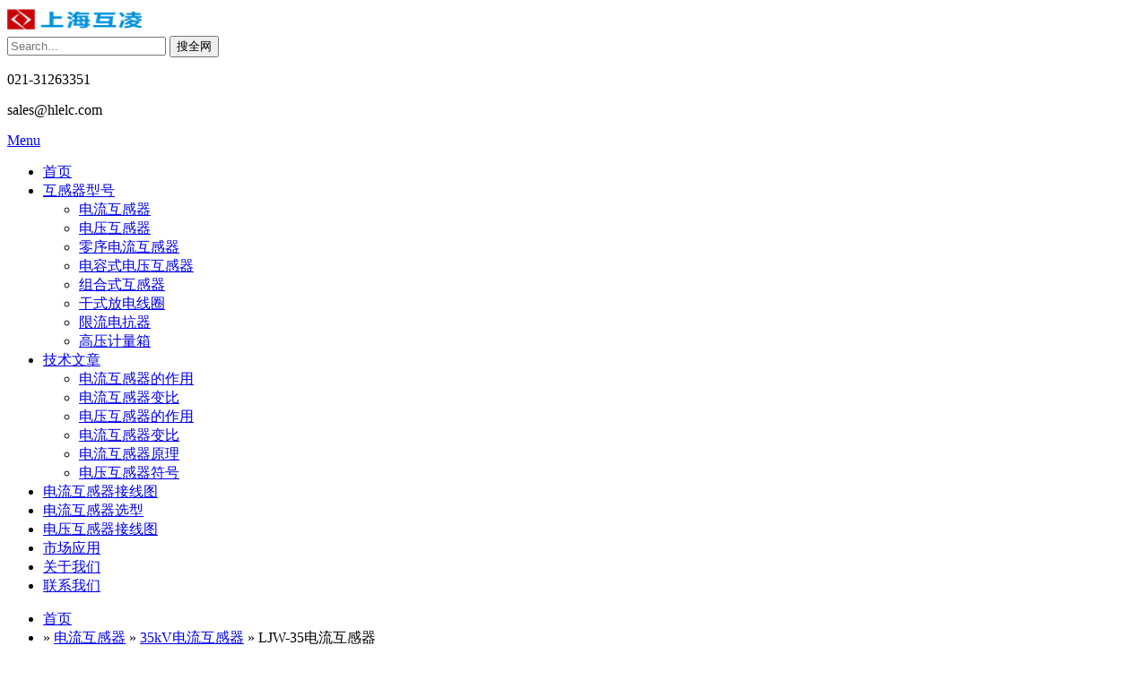

--- FILE ---
content_type: text/html; charset=UTF-8
request_url: http://www.ddg.cc/ljw-35/
body_size: 4537
content:
<!DOCTYPE html>
<html lang="zh-CN">
<head>
<title>LJW-35电流互感器_LJW-35_电流互感器厂家</title>
<meta name="keywords" content="LJW-35电流互感器,LJW-35" />
<meta name="description" content="本网站主要介绍LJW-35电流互感器的作用、接线图、LJW-35变比、原理、型号、符号等参数的选择及价格，上海互凌电流互感器厂是专业的LJW-35电流互感器生产厂家，还提供订制各种非标LJW-35电流互感器，欢迎新老客户来电咨询订购。" />
<link rel='stylesheet' id='corporate-lite-font-css'  href='http://www.ddg.cc/wp-content/themes/corporate-lite/font.css?ver=4.8.6' type='text/css' media='all' />
<link rel='stylesheet' id='corporate-lite-basic-style-css'  href='http://www.ddg.cc/wp-content/themes/corporate-lite/style.css?ver=4.8.6' type='text/css' media='all' />
<link rel='stylesheet' id='corporate-lite-editor-style-css'  href='http://www.ddg.cc/wp-content/themes/corporate-lite/editor-style.css?ver=4.8.6' type='text/css' media='all' />
<link rel='stylesheet' id='corporate-lite-responsive-style-css'  href='http://www.ddg.cc/wp-content/themes/corporate-lite/css/theme-responsive.css?ver=4.8.6' type='text/css' media='all' />
<link rel='stylesheet' id='corporate-lite-nivo-style-css'  href='http://www.ddg.cc/wp-content/themes/corporate-lite/css/nivo-slider.css?ver=4.8.6' type='text/css' media='all' />
<link rel='stylesheet' id='corporate-lite-nivo-gen-css'  href='http://www.ddg.cc/wp-content/themes/corporate-lite/css/genericons/genericons.css?ver=4.8.6' type='text/css' media='all' />
	<link rel="icon" href="http://www.ddg.cc/wp-content/uploads/2018/02/cropped-logo-32x32.png" sizes="32x32" />
<link rel="icon" href="http://www.ddg.cc/wp-content/uploads/2018/02/cropped-logo-192x192.png" sizes="192x192" />
<link rel="apple-touch-icon-precomposed" href="http://www.ddg.cc/wp-content/uploads/2018/02/cropped-logo-180x180.png" />
<meta name="msapplication-TileImage" content="http://www.ddg.cc/wp-content/uploads/2018/02/cropped-logo-270x270.png" />
<meta http-equiv="Content-Type" content="text/html; charset=utf-8">
<meta name="baidu-site-verification" content="KkDwouLmSA" />
<meta charset="UTF-8">
<meta name="viewport" content="width=device-width, initial-scale=1, minimum-scale=1">
<link rel="profile" href="http://gmpg.org/xfn/11">
<link rel="pingback" href="http://www.ddg.cc/xmlrpc.php">
</head>
<body>
<div class="top-bar">
	<div class="top-left">
		<div class="logo">
			<a href="http://www.ddg.cc/"><img width="150" height="28" src="http://www.ddg.cc/wp-content/uploads/2018/02/logo.png" class="custom-logo" alt="电流互感器" itemprop="logo" /></a>		</div>
	</div>
	<div class="top-middle">
			<aside id="search-3" class="widget widget_search"><form role="search" method="get" class="search-form" action="http://www.ddg.cc/">
	<label>
				<input type="search" class="search-field" placeholder="Search..." value="" name="s">
	</label>
	<input type="submit" class="search-submit" value="搜全网">
</form></aside>	</div>
	<div class="top-right">
		<p class="call">021-31263351</p><p class="mail">sales@hlelc.com</p>
	</div>
	<div class="clear"></div>
</div>
<div class="header">
	<div class="aligner">
		<div class="toggle">
			<a class="toggleMenu" href="#">Menu</a>
		</div>                           
		<div class="nav">
			<div class="menu-home-container"><ul id="menu-home" class="menu"><li><a href="http://www.ddg.cc">首页</a></li>
<li><a href="http://www.ddg.cc/huganqixinghao/">互感器型号</a>
<ul  class="sub-menu">
	<li><a href="http://www.ddg.cc/dianliuhuganqi/">电流互感器</a></li>
	<li><a href="http://www.ddg.cc/dianyahuganqi/">电压互感器</a></li>
	<li><a href="http://www.ddg.cc/lingxudianliuhuganqi/">零序电流互感器</a></li>
	<li><a href="http://www.ddg.cc/dianrongshidianyahuganqi/">电容式电压互感器</a></li>
	<li><a href="http://www.ddg.cc/zuheshihuganqi/">组合式互感器</a></li>
	<li><a href="http://www.ddg.cc/ganshifangdianxianquan/">干式放电线圈</a></li>
	<li><a href="http://www.ddg.cc/xianliudiankangqi/">限流电抗器</a></li>
	<li><a href="http://www.ddg.cc/gaoyajiliangxiang/">高压计量箱</a></li>
</ul>
</li>
<li><a href="http://www.ddg.cc/technology/">技术文章</a>
<ul  class="sub-menu">
	<li><a href="http://www.ddg.cc/ctfunction/">电流互感器的作用</a></li>
	<li><a href="http://www.ddg.cc/ctratio/">电流互感器变比</a></li>
	<li><a href="http://www.ddg.cc/ptfunction/">电压互感器的作用</a></li>
	<li><a href="http://www.ddg.cc/ctradio/">电流互感器变比</a></li>
	<li><a href="http://www.ddg.cc/ctprinciple/">电流互感器原理</a></li>
	<li><a href="http://www.ddg.cc/ptsymbol/">电压互感器符号</a></li>
</ul>
</li>
<li><a href="http://www.ddg.cc/ctdiagram/">电流互感器接线图</a></li>
<li><a href="http://www.ddg.cc/ctmodel/">电流互感器选型</a></li>
<li><a href="http://www.ddg.cc/ptdiagram/">电压互感器接线图</a></li>
<li><a rel="nofollow" href="http://www.ddg.cc/markets/">市场应用</a></li>
<li><a rel="nofollow" href="http://www.ddg.cc/about-us/">关于我们</a></li>
<li><a rel="nofollow" href="http://www.ddg.cc/contact-us/">联系我们</a></li>
</ul></div>		</div>
		<div class="clear"></div>
	</div>
</div>
<div class="main-container">
		<div class="content-area">
    <div class="middle-align content_sidebar">
	<ul class="breadcrumb"><li><a href="http://www.ddg.cc">首页</a></li><li> &raquo; <a href="http://www.ddg.cc/dianliuhuganqi/">电流互感器</a> &raquo; <a href="http://www.ddg.cc/35kvdianliuhuganqi/">35kV电流互感器</a> &raquo; LJW-35电流互感器</li></ul>        <div class="blog-main">
			                <article>
    <div class="entry-header">
        <h1>LJW-35电流互感器</h1>
    </div>
	<div class="post-thumb"><img src="http://www.ddg.cc/wp-content/uploads/ljw-35.jpg" class="attachment-post-thumbnail size-post-thumbnail wp-post-image" alt="ljw-35电流互感器" />			<span>LJWD-35电流互感器是35kV电流互感器，属于油浸式电流互感器、适用于户外安装。本网页主要介绍LJWD-35户外电流互感器型号、接线、参数、电容量及价格。电流比（变比）为：5-600/5；准确级：0.2级；可用作计量用电流互感器，工作电压为35kV；接线图及参数请参考文章下图或PDF文件。使用环境：海拔不要超过4000米、气温最大变化：不超过-25℃-+40℃、额定电流120%的情况下长期有效运行。</span>
			<ul>
				<li>型号: <h2>LJW-35</h2></li>
				<li><img src="http://www.ddg.cc/wp-content/themes/corporate-lite/images/zuoji.jpg"></li>
				<li><img src="http://www.ddg.cc/wp-content/themes/corporate-lite/images/qq.jpg"></li>
				<li><img src="http://www.ddg.cc/wp-content/themes/corporate-lite/images/pdf.jpg"><a href="http://www.ddg.cc/wp-content/uploads/pdf/ljw-35.pdf" target="_blank">LJW-35.pdf</a></li>
				<li class="last-cols"><a href="javascript:window.print()"><img src="http://www.ddg.cc/wp-content/themes/corporate-lite/images/print.jpg" />打印</a></li>
			</ul>
			</div>
    <div class="entry-content">
        <h3><span class="pre-title">LJW-35电流互感器</span>简介</h3>
<p>LJW-35电流互感器是钢箱油浸式，户外户内两用装置，油纸绝缘，适用于额定频率50Hz或60Hz、额定电压为35kV的电力系统中，作电能计量、电流测量和继电保护用。</p>
<h3><span class="pre-title">LJW-35电流互感器</span>结构特点</h3>
<p>1.为单相油浸自冷却式使用于户外（户内）、互感器内装绝缘和冷却用的变压器油，并且采用真空过滤和真空注油工艺。</p>
<p>2.35kv级套管上面有储油壶，储油户内有隔蜡，例使变压器油不与空气接触，缓解油氧化速度。箱盖上有注油阀、上有气孔，并且有防雨，防雪户盖。</p>
<p>互感器热稳定75倍，动稳定187.5倍</p>
<p>本互感器分为单变比和单次级，单变比双次级，双变化比单次级、双变比双次级四种形式。；其中计量用CT为0.2级，继保监控用CT分别有 0.2、0.5 、1、3 、d级</p>
<p>电流互感器的器身装在充满变压器油的油箱中，并经真空干燥和浸油处理，产品不全密封结构，能有效地防止油老化。</p>
<h3><span class="pre-title">LJW-35电流互感器</span>使用环境</h3>
<p>海拔不要超过4000米</p>
<p>气温最大变化：不超过-25摄氏度-+40摄氏度</p>
<p>额定电流120%的情况下长期有效运行</p>
<h3><span class="pre-title">LJW-35电流互感器</span>变比参数</h3>
<p>1. 额定绝缘水平：40.5/95/1200kV；</p>
<p>2. 额定二次电流：5A；</p>
<p>3. 额定一次电流、准确级组合、额定输出及动、热稳定电流见表；</p>
<p>4. 外绝缘爬电距离：普通型≥735；W2型≥1100。</p>
<p>5.客户如需要，可做双变比</p>
<p><table border="1" width="100%" cellspacing="0" cellpadding="0">
<tbody align="center">
<tr>
<td>型号</td>
<td>电压等级</td>
<td>额定电流比</td>
<td>计量0.2级、容量COSΦ=0.8</td>
<td>确保1级容量</td>
</tr>
<tr>
<td>LJW-35</td>
<td>35</td>
<td>5-600/5</td>
<td>30-50</td>
<td>无继保无监控</td>
</tr>
</tbody>
</table></p>
<h3><span class="pre-title">LJW-35电流互感器</span>原理</h3>
<p>电流互感器原理是依据电磁感应原理的。电流互感器是由闭合的铁心和绕组组成。它的一次绕组匝数很少，串在需要测量的电流的线路中，因此它经常有线路的全部电流流过，二次绕组匝数比较多，串接在测量仪表和保护回路中，电流互感器在工作时，它的2次回路始终是闭合的，因此测量仪表和保护回路串联线圈的阻抗很小，电流互感器的工作状态接近短路。</p>
<h3><span class="pre-title">LJW-35电流互感器</span>选型手册</h3>
<img src="http://www.ddg.cc/wp-content/uploads/ljw-35-1.jpg" alt="LJW-35电流互感器参数表" />
<img src="http://www.ddg.cc/wp-content/uploads/ljw-35-1-1.jpg" alt="LJW-35电流互感器外形尺寸图" />
<img src="http://www.ddg.cc/wp-content/uploads/ljw-35-2.jpg" alt="LJW-35电流互感器安装尺寸图 />        		<div class="info-help">* 我们尽可能帮您完成所有的要求，包括产品设计，非标产品和OEM等。</div>
	</div>
	<div class="rel-blog">
	<span>相关产品</span>
	<ul>
				<li>
				<a href="http://www.ddg.cc/ljwd-10/" target="_blank">
				<img src="http://www.ddg.cc/wp-content/uploads/ljwd-10.jpg" alt="LJWD-10电流互感器" />LJWD-10电流互感器				</a>
			</li>
						<li>
				<a href="http://www.ddg.cc/lzw2-35/" target="_blank">
				<img src="http://www.ddg.cc/wp-content/uploads/lzw2-35.jpg" alt="LZW2-35电流互感器" />LZW2-35电流互感器				</a>
			</li>
						<li>
				<a href="http://www.ddg.cc/ljw-10/" target="_blank">
				<img src="http://www.ddg.cc/wp-content/uploads/ljw-10.jpg" alt="LJW-10电流互感器" />LJW-10电流互感器				</a>
			</li>
						<li>
				<a href="http://www.ddg.cc/lzw32-10g2/" target="_blank">
				<img src="http://www.ddg.cc/wp-content/uploads/lzw32-10g2.jpg" alt="LZW32-10G2电流互感器" />LZW32-10G2电流互感器				</a>
			</li>
						<li>
				<a href="http://www.ddg.cc/lcwqd-35/" target="_blank">
				<img src="http://www.ddg.cc/wp-content/uploads/lcwqd-35.jpg" alt="LCWQD-35电流互感器" />LCWQD-35电流互感器				</a>
			</li>
						<li>
				<a href="http://www.ddg.cc/lcwd1-35/" target="_blank">
				<img src="http://www.ddg.cc/wp-content/uploads/lcwd1-35.jpg" alt="LCWD1-35电流互感器" />LCWD1-35电流互感器				</a>
			</li>
						<li>
				<a href="http://www.ddg.cc/lzzbw-10gy/" target="_blank">
				<img src="http://www.ddg.cc/wp-content/uploads/lzzbw-10gy.jpg" alt="LZZBW-10GY电流互感器" />LZZBW-10GY电流互感器				</a>
			</li>
						<li>
				<a href="http://www.ddg.cc/lzw-24/" target="_blank">
				<img src="http://www.ddg.cc/wp-content/uploads/lzw-24.jpg" alt="LZW-24电流互感器" />LZW-24电流互感器				</a>
			</li>
				</ul>
	其他产品： <a href="http://www.ddg.cc/tag/huwaidianliuhuganqi/" rel="tag">户外电流互感器</a>, <a href="http://www.ddg.cc/tag/youjinshidianliuhuganqi/" rel="tag">油浸式电流互感器</a>	</div>
</article>                    </div>
        <div class="clear"></div>
    </div>
</div>
		<div class="copyright-wrapper">
			<div class="inner">
				<div class="footer-menu">
					<div class="menu-footer-container"><ul id="menu-footer" class="menu"><li><a href="http://www.ddg.cc/huganqixinghao/"><strong>互感器型号</strong></a>
<ul  class="sub-menu">
	<li><a href="http://www.ddg.cc/dianliuhuganqi/"><strong>电流互感器</strong></a></li>
	<li><a href="http://www.ddg.cc/dianyahuganqi/"><strong>电压互感器</strong></a></li>
	<li><a href="http://www.ddg.cc/lingxudianliuhuganqi/"><strong>零序电流互感器</strong></a></li>
	<li><a href="http://www.ddg.cc/dianrongshidianyahuganqi/"><strong>电容式电压互感器</strong></a></li>
	<li><a href="http://www.ddg.cc/zuheshihuganqi/"><strong>组合式互感器</strong></a></li>
	<li><a href="http://www.ddg.cc/ganshifangdianxianquan/"><strong>干式放电线圈</strong></a></li>
	<li><a href="http://www.ddg.cc/xianliudiankangqi/"><strong>限流电抗器</strong></a></li>
	<li><a href="http://www.ddg.cc/gaoyajiliangxiang/"><strong>高压计量箱</strong></a></li>
</ul>
</li>
</ul></div>				</div>
				<div class="footer-info">
					<ul>
						<li class="com-info">关注我们</li>
						<li><img src="http://www.ddg.cc/wp-content/uploads/follow-us.jpg" alt="电流互感器厂家" /></li>
					</ul>
				</div>
                <div class="copyright">
				<img src="http://www.ddg.cc/wp-content/uploads/2018/02/logo-footer.png" alt="电压互感器厂家" />
												<p>分类: <a href="http://www.ddg.cc/35kvdianliuhuganqi/" rel="category tag">35kV电流互感器</a></p>
												<p>公司热线：021-31263351</p>
                    	<p>Shanghai Huling 2017 | All Rights Reserved.</p>
                    	<p><a href="http://www.ddg.cc/sitemap.xml" target="_blank">网站地图</a></p>
						<p><a href="https://beian.miit.gov.cn" target="_blank" rel="nofollow">沪ICP备14012166号-6</a></p>
                </div><div class="clear"></div>           
            </div>
        </div>
    </div>
<script type='text/javascript' src='http://www.ddg.cc/wp-includes/js/jquery/jquery.js?ver=1.12.4'></script>
<script type='text/javascript' src='http://www.ddg.cc/wp-includes/js/jquery/jquery-migrate.min.js?ver=1.4.1'></script>
<script type='text/javascript' src='http://www.ddg.cc/wp-content/themes/corporate-lite/js/custom.js?ver=4.8.6'></script>
<script type='text/javascript' src='http://www.ddg.cc/wp-includes/js/comment-reply.min.js?ver=4.8.6'></script>
<script language="javascript" type="text/javascript" src="http://www.ddg.cc/wp-content/themes/corporate-lite/js/baidushangqiao.js"></script>
<link rel="stylesheet" type="text/css" href="http://www.ddg.cc/wp-content/themes/corporate-lite/print.css" media="print" /></body>
</html>